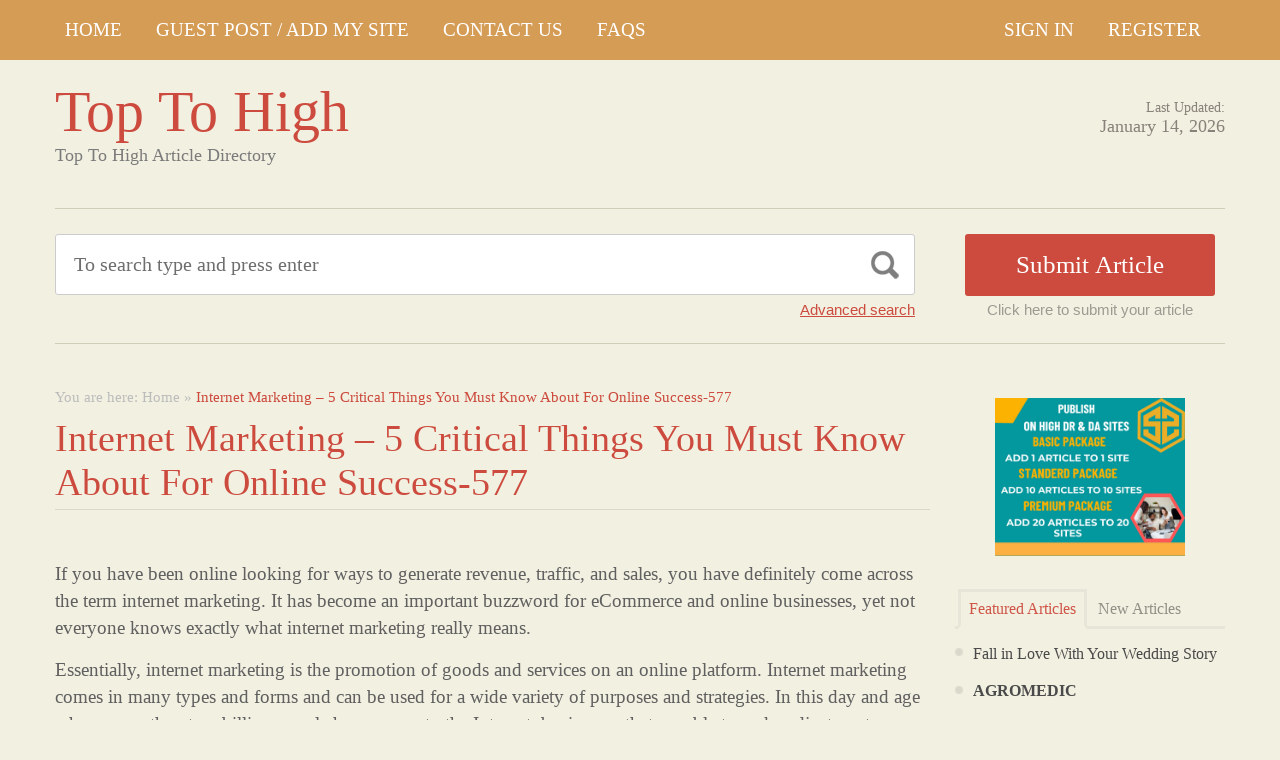

--- FILE ---
content_type: text/html; charset=UTF-8
request_url: https://toptohigh.com/internet-marketing-5-critical-things-you-must-know-about-for-online-success-577/
body_size: 15311
content:
<!DOCTYPE html PUBLIC "-//W3C//DTD XHTML 1.1//EN" "//www.w3.org/TR/xhtml11/DTD/xhtml11.dtd">
<html xmlns="//www.w3.org/1999/xhtml" dir="ltr" xml:lang="en-US">
<head>
	<meta name="google-site-verification" content="uJnY2RJqADZpOqeFSUwSaqBI-AXUeikURjQOuxkxWJc" />
	<meta http-equiv="Content-Type" content="text/html; charset=UTF-8" />
	<title>Internet Marketing &#8211; 5 Critical Things You Must Know About For Online Success-577 | Top To High</title>
	<meta http-equiv="Content-language" content="en-US" />
	<meta name="viewport" content="width=device-width, initial-scale=1.0">
	<link rel="profile" href="//gmpg.org/xfn/11" />
  
	<link rel="stylesheet" type="text/css" href="https://maxcdn.bootstrapcdn.com/font-awesome/4.7.0/css/font-awesome.min.css" />
	<link rel="stylesheet" type="text/css" media="all" href="https://toptohigh.com/wp-content/themes/ArticleDirectory/style.css" />
	<meta name='robots' content='max-image-preview:large' />
<link rel="alternate" type="application/rss+xml" title="Top To High &raquo; Feed" href="https://toptohigh.com/feed/" />
<link rel="alternate" type="application/rss+xml" title="Top To High &raquo; Comments Feed" href="https://toptohigh.com/comments/feed/" />
<link rel="alternate" title="oEmbed (JSON)" type="application/json+oembed" href="https://toptohigh.com/wp-json/oembed/1.0/embed?url=https%3A%2F%2Ftoptohigh.com%2Finternet-marketing-5-critical-things-you-must-know-about-for-online-success-577%2F" />
<link rel="alternate" title="oEmbed (XML)" type="text/xml+oembed" href="https://toptohigh.com/wp-json/oembed/1.0/embed?url=https%3A%2F%2Ftoptohigh.com%2Finternet-marketing-5-critical-things-you-must-know-about-for-online-success-577%2F&#038;format=xml" />
<style id='wp-img-auto-sizes-contain-inline-css' type='text/css'>
img:is([sizes=auto i],[sizes^="auto," i]){contain-intrinsic-size:3000px 1500px}
/*# sourceURL=wp-img-auto-sizes-contain-inline-css */
</style>

<style id='wp-emoji-styles-inline-css' type='text/css'>

	img.wp-smiley, img.emoji {
		display: inline !important;
		border: none !important;
		box-shadow: none !important;
		height: 1em !important;
		width: 1em !important;
		margin: 0 0.07em !important;
		vertical-align: -0.1em !important;
		background: none !important;
		padding: 0 !important;
	}
/*# sourceURL=wp-emoji-styles-inline-css */
</style>
<link rel='stylesheet' id='wp-block-library-css' href='https://toptohigh.com/wp-includes/css/dist/block-library/style.min.css?ver=6.9' type='text/css' media='all' />
<style id='global-styles-inline-css' type='text/css'>
:root{--wp--preset--aspect-ratio--square: 1;--wp--preset--aspect-ratio--4-3: 4/3;--wp--preset--aspect-ratio--3-4: 3/4;--wp--preset--aspect-ratio--3-2: 3/2;--wp--preset--aspect-ratio--2-3: 2/3;--wp--preset--aspect-ratio--16-9: 16/9;--wp--preset--aspect-ratio--9-16: 9/16;--wp--preset--color--black: #000000;--wp--preset--color--cyan-bluish-gray: #abb8c3;--wp--preset--color--white: #ffffff;--wp--preset--color--pale-pink: #f78da7;--wp--preset--color--vivid-red: #cf2e2e;--wp--preset--color--luminous-vivid-orange: #ff6900;--wp--preset--color--luminous-vivid-amber: #fcb900;--wp--preset--color--light-green-cyan: #7bdcb5;--wp--preset--color--vivid-green-cyan: #00d084;--wp--preset--color--pale-cyan-blue: #8ed1fc;--wp--preset--color--vivid-cyan-blue: #0693e3;--wp--preset--color--vivid-purple: #9b51e0;--wp--preset--gradient--vivid-cyan-blue-to-vivid-purple: linear-gradient(135deg,rgb(6,147,227) 0%,rgb(155,81,224) 100%);--wp--preset--gradient--light-green-cyan-to-vivid-green-cyan: linear-gradient(135deg,rgb(122,220,180) 0%,rgb(0,208,130) 100%);--wp--preset--gradient--luminous-vivid-amber-to-luminous-vivid-orange: linear-gradient(135deg,rgb(252,185,0) 0%,rgb(255,105,0) 100%);--wp--preset--gradient--luminous-vivid-orange-to-vivid-red: linear-gradient(135deg,rgb(255,105,0) 0%,rgb(207,46,46) 100%);--wp--preset--gradient--very-light-gray-to-cyan-bluish-gray: linear-gradient(135deg,rgb(238,238,238) 0%,rgb(169,184,195) 100%);--wp--preset--gradient--cool-to-warm-spectrum: linear-gradient(135deg,rgb(74,234,220) 0%,rgb(151,120,209) 20%,rgb(207,42,186) 40%,rgb(238,44,130) 60%,rgb(251,105,98) 80%,rgb(254,248,76) 100%);--wp--preset--gradient--blush-light-purple: linear-gradient(135deg,rgb(255,206,236) 0%,rgb(152,150,240) 100%);--wp--preset--gradient--blush-bordeaux: linear-gradient(135deg,rgb(254,205,165) 0%,rgb(254,45,45) 50%,rgb(107,0,62) 100%);--wp--preset--gradient--luminous-dusk: linear-gradient(135deg,rgb(255,203,112) 0%,rgb(199,81,192) 50%,rgb(65,88,208) 100%);--wp--preset--gradient--pale-ocean: linear-gradient(135deg,rgb(255,245,203) 0%,rgb(182,227,212) 50%,rgb(51,167,181) 100%);--wp--preset--gradient--electric-grass: linear-gradient(135deg,rgb(202,248,128) 0%,rgb(113,206,126) 100%);--wp--preset--gradient--midnight: linear-gradient(135deg,rgb(2,3,129) 0%,rgb(40,116,252) 100%);--wp--preset--font-size--small: 13px;--wp--preset--font-size--medium: 20px;--wp--preset--font-size--large: 36px;--wp--preset--font-size--x-large: 42px;--wp--preset--spacing--20: 0.44rem;--wp--preset--spacing--30: 0.67rem;--wp--preset--spacing--40: 1rem;--wp--preset--spacing--50: 1.5rem;--wp--preset--spacing--60: 2.25rem;--wp--preset--spacing--70: 3.38rem;--wp--preset--spacing--80: 5.06rem;--wp--preset--shadow--natural: 6px 6px 9px rgba(0, 0, 0, 0.2);--wp--preset--shadow--deep: 12px 12px 50px rgba(0, 0, 0, 0.4);--wp--preset--shadow--sharp: 6px 6px 0px rgba(0, 0, 0, 0.2);--wp--preset--shadow--outlined: 6px 6px 0px -3px rgb(255, 255, 255), 6px 6px rgb(0, 0, 0);--wp--preset--shadow--crisp: 6px 6px 0px rgb(0, 0, 0);}:where(.is-layout-flex){gap: 0.5em;}:where(.is-layout-grid){gap: 0.5em;}body .is-layout-flex{display: flex;}.is-layout-flex{flex-wrap: wrap;align-items: center;}.is-layout-flex > :is(*, div){margin: 0;}body .is-layout-grid{display: grid;}.is-layout-grid > :is(*, div){margin: 0;}:where(.wp-block-columns.is-layout-flex){gap: 2em;}:where(.wp-block-columns.is-layout-grid){gap: 2em;}:where(.wp-block-post-template.is-layout-flex){gap: 1.25em;}:where(.wp-block-post-template.is-layout-grid){gap: 1.25em;}.has-black-color{color: var(--wp--preset--color--black) !important;}.has-cyan-bluish-gray-color{color: var(--wp--preset--color--cyan-bluish-gray) !important;}.has-white-color{color: var(--wp--preset--color--white) !important;}.has-pale-pink-color{color: var(--wp--preset--color--pale-pink) !important;}.has-vivid-red-color{color: var(--wp--preset--color--vivid-red) !important;}.has-luminous-vivid-orange-color{color: var(--wp--preset--color--luminous-vivid-orange) !important;}.has-luminous-vivid-amber-color{color: var(--wp--preset--color--luminous-vivid-amber) !important;}.has-light-green-cyan-color{color: var(--wp--preset--color--light-green-cyan) !important;}.has-vivid-green-cyan-color{color: var(--wp--preset--color--vivid-green-cyan) !important;}.has-pale-cyan-blue-color{color: var(--wp--preset--color--pale-cyan-blue) !important;}.has-vivid-cyan-blue-color{color: var(--wp--preset--color--vivid-cyan-blue) !important;}.has-vivid-purple-color{color: var(--wp--preset--color--vivid-purple) !important;}.has-black-background-color{background-color: var(--wp--preset--color--black) !important;}.has-cyan-bluish-gray-background-color{background-color: var(--wp--preset--color--cyan-bluish-gray) !important;}.has-white-background-color{background-color: var(--wp--preset--color--white) !important;}.has-pale-pink-background-color{background-color: var(--wp--preset--color--pale-pink) !important;}.has-vivid-red-background-color{background-color: var(--wp--preset--color--vivid-red) !important;}.has-luminous-vivid-orange-background-color{background-color: var(--wp--preset--color--luminous-vivid-orange) !important;}.has-luminous-vivid-amber-background-color{background-color: var(--wp--preset--color--luminous-vivid-amber) !important;}.has-light-green-cyan-background-color{background-color: var(--wp--preset--color--light-green-cyan) !important;}.has-vivid-green-cyan-background-color{background-color: var(--wp--preset--color--vivid-green-cyan) !important;}.has-pale-cyan-blue-background-color{background-color: var(--wp--preset--color--pale-cyan-blue) !important;}.has-vivid-cyan-blue-background-color{background-color: var(--wp--preset--color--vivid-cyan-blue) !important;}.has-vivid-purple-background-color{background-color: var(--wp--preset--color--vivid-purple) !important;}.has-black-border-color{border-color: var(--wp--preset--color--black) !important;}.has-cyan-bluish-gray-border-color{border-color: var(--wp--preset--color--cyan-bluish-gray) !important;}.has-white-border-color{border-color: var(--wp--preset--color--white) !important;}.has-pale-pink-border-color{border-color: var(--wp--preset--color--pale-pink) !important;}.has-vivid-red-border-color{border-color: var(--wp--preset--color--vivid-red) !important;}.has-luminous-vivid-orange-border-color{border-color: var(--wp--preset--color--luminous-vivid-orange) !important;}.has-luminous-vivid-amber-border-color{border-color: var(--wp--preset--color--luminous-vivid-amber) !important;}.has-light-green-cyan-border-color{border-color: var(--wp--preset--color--light-green-cyan) !important;}.has-vivid-green-cyan-border-color{border-color: var(--wp--preset--color--vivid-green-cyan) !important;}.has-pale-cyan-blue-border-color{border-color: var(--wp--preset--color--pale-cyan-blue) !important;}.has-vivid-cyan-blue-border-color{border-color: var(--wp--preset--color--vivid-cyan-blue) !important;}.has-vivid-purple-border-color{border-color: var(--wp--preset--color--vivid-purple) !important;}.has-vivid-cyan-blue-to-vivid-purple-gradient-background{background: var(--wp--preset--gradient--vivid-cyan-blue-to-vivid-purple) !important;}.has-light-green-cyan-to-vivid-green-cyan-gradient-background{background: var(--wp--preset--gradient--light-green-cyan-to-vivid-green-cyan) !important;}.has-luminous-vivid-amber-to-luminous-vivid-orange-gradient-background{background: var(--wp--preset--gradient--luminous-vivid-amber-to-luminous-vivid-orange) !important;}.has-luminous-vivid-orange-to-vivid-red-gradient-background{background: var(--wp--preset--gradient--luminous-vivid-orange-to-vivid-red) !important;}.has-very-light-gray-to-cyan-bluish-gray-gradient-background{background: var(--wp--preset--gradient--very-light-gray-to-cyan-bluish-gray) !important;}.has-cool-to-warm-spectrum-gradient-background{background: var(--wp--preset--gradient--cool-to-warm-spectrum) !important;}.has-blush-light-purple-gradient-background{background: var(--wp--preset--gradient--blush-light-purple) !important;}.has-blush-bordeaux-gradient-background{background: var(--wp--preset--gradient--blush-bordeaux) !important;}.has-luminous-dusk-gradient-background{background: var(--wp--preset--gradient--luminous-dusk) !important;}.has-pale-ocean-gradient-background{background: var(--wp--preset--gradient--pale-ocean) !important;}.has-electric-grass-gradient-background{background: var(--wp--preset--gradient--electric-grass) !important;}.has-midnight-gradient-background{background: var(--wp--preset--gradient--midnight) !important;}.has-small-font-size{font-size: var(--wp--preset--font-size--small) !important;}.has-medium-font-size{font-size: var(--wp--preset--font-size--medium) !important;}.has-large-font-size{font-size: var(--wp--preset--font-size--large) !important;}.has-x-large-font-size{font-size: var(--wp--preset--font-size--x-large) !important;}
/*# sourceURL=global-styles-inline-css */
</style>

<style id='classic-theme-styles-inline-css' type='text/css'>
/*! This file is auto-generated */
.wp-block-button__link{color:#fff;background-color:#32373c;border-radius:9999px;box-shadow:none;text-decoration:none;padding:calc(.667em + 2px) calc(1.333em + 2px);font-size:1.125em}.wp-block-file__button{background:#32373c;color:#fff;text-decoration:none}
/*# sourceURL=/wp-includes/css/classic-themes.min.css */
</style>
<script type="text/javascript" src="https://toptohigh.com/wp-includes/js/jquery/jquery.min.js?ver=3.7.1" id="jquery-core-js"></script>
<script type="text/javascript" src="https://toptohigh.com/wp-includes/js/jquery/jquery-migrate.min.js?ver=3.4.1" id="jquery-migrate-js"></script>
<script type="text/javascript" src="https://toptohigh.com/wp-content/themes/ArticleDirectory/js/jquery.cycle.all.min.js?ver=6.9" id="cycle-js"></script>
<script type="text/javascript" src="https://toptohigh.com/wp-content/themes/ArticleDirectory/js/jquery.cookie.js?ver=6.9" id="cookie-js"></script>
<script type="text/javascript" src="https://toptohigh.com/wp-content/themes/ArticleDirectory/js/script.js?ver=6.9" id="script-js"></script>
<link rel="https://api.w.org/" href="https://toptohigh.com/wp-json/" /><link rel="alternate" title="JSON" type="application/json" href="https://toptohigh.com/wp-json/wp/v2/pages/2610" /><link rel="EditURI" type="application/rsd+xml" title="RSD" href="https://toptohigh.com/xmlrpc.php?rsd" />
<meta name="generator" content="WordPress 6.9" />
<link rel="canonical" href="https://toptohigh.com/internet-marketing-5-critical-things-you-must-know-about-for-online-success-577/" />
<link rel='shortlink' href='https://toptohigh.com/?p=2610' />
<link rel="stylesheet" type="text/css" href="https://toptohigh.com/wp-content/themes/ArticleDirectory/library/tpl/print.css" media="print" />
 <link rel="stylesheet" type="text/css" href="https://toptohigh.com/wp-content/themes/ArticleDirectory/dhtmlgoodies_calendar.css" />

<style type="text/css">.tabber{display:none;}</style>
 
		<link href="https://toptohigh.com/wp-content/themes/ArticleDirectory/skins/1-default.css" rel="stylesheet" type="text/css" />
		<link rel="alternate" type="application/rss+xml" title="RSS 2.0" href="//feeds2.feedburner.com/templatic" />
	<style type="text/css">

body 
{ 
background:     ;  

}




</style>
<meta content="" name="description" /><meta content="" name="keywords" /><link rel="canonical" href="https://toptohigh.com/internet-marketing-5-critical-things-you-must-know-about-for-online-success-577/"/>
</head>
<body>
 

	<div class="top_navigation">
			 <div class="top_navigation_in clearfix">

		   <a href="#" class="select-menu"><i class="fa fa-bars" aria-hidden="true"></i></a>
		<div class="top_nav_wrapper hide">  	
				<div class="widget"><div class="menu-header-menu-container"><ul id="menu-header-menu" class="menu"><li id="menu-item-532" class="menu-item menu-item-type-post_type menu-item-object-page menu-item-532"><a href="https://toptohigh.com/home/">Home</a></li>
<li id="menu-item-533" class="menu-item menu-item-type-post_type menu-item-object-page menu-item-533"><a href="https://toptohigh.com/guest-post-add-my-site/">Guest Post / Add My Site</a></li>
<li id="menu-item-585" class="menu-item menu-item-type-post_type menu-item-object-page menu-item-585"><a href="https://toptohigh.com/contact-us/">Contact Us</a></li>
<li id="menu-item-535" class="menu-item menu-item-type-post_type menu-item-object-page menu-item-535"><a href="https://toptohigh.com/faqs/">FAQs</a></li>
</ul></div></div></div>
		<ul class="member_link">
<li><a href="https://toptohigh.com/?ptype=login">Sign In</a></li>
	<li><a href="https://toptohigh.com/?ptype=register">Register</a></li> 
	</ul>
		  </div>
		</div>
	 
  
<div class="wrapper">
    <div class="header clear">
       <div class="header_in">
        <div class="logo">
        <div class="blog-title"><a href="https://toptohigh.com/">Top To High</a> 
		<p class="blog-description">Top To High Article Directory</p></div>        </div>
      <div class="header_right">
		        <p class="updated_date">Last Updated:<br />
      <span>January 14, 2026</span></p>   
	           
     </div>
        </div> <!-- header #end -->
    </div> <!-- header #end -->
   
    <div class="main_nav">
        </div> <!-- main navi #end -->
    
   
    <!-- Container -->
    <div id="container" class="clear">
    
    
    <div class="search_section">
      <div class="search_section_top">
          
            <div class="search_section_bottom clear ">
				                 <form method="get" id="searchform" action="https://toptohigh.com/" >
                 <div>
                    <div class="search_block">
                        <input type="text"  value="To search type and press enter" name="s" id="s" class="s" onfocus="if (this.value == 'To search type and press enter') {this.value = '';}" onblur="if (this.value == '') {this.value = 'To search type and press enter';}" />
                        <input type="submit" class="b_search" value=""  />
                    </div>
                    <a href="#" class="adv_search" onclick="show_hide_advanced_search();"> Advanced search</a> 
                </div>
				</form>
			               <div class="submit_article">
                      <input name="" type="button" class="b_submit_article"  value="Submit Article" onclick="submit_article();" />
                     Click here to submit your article                </div>
                       <script type="text/javascript" >
                    function show_hide_advanced_search()
                    {
                        if(document.getElementById('advanced_search').style.display == 'none')
                        {
                            document.getElementById('advanced_search').style.display = ''
                        }else
                        {
                            document.getElementById('advanced_search').style.display = 'none';
                        }
                    }
                    function sformcheck()
                    {
                        if(document.getElementById('adv_s').value=="")
                        {
                            alert('Please enter word you want to search');
                            document.getElementById('adv_s').focus();
                            return false;
                        }
                        return true;
                    }
          function submit_article()
                    {
            window.location.href='https://toptohigh.com/?ptype=submition';
          }
                    </script>
                    
                    
                    <script type="text/javascript" >var rootfolderpath = 'https://toptohigh.com/wp-content/themes/ArticleDirectory/images/';</script>
                    <script type="text/javascript" src="https://toptohigh.com/wp-content/themes/ArticleDirectory/js/dhtmlgoodies_calendar.js"></script>
                   
                    <!-- adv search #start -->
                    <form method="get" id="adv_searchform" action="https://toptohigh.com/" onsubmit="return sformcheck();"  name="search_form">
                    <div id="advanced_search" style="display:none;">
                        <h3> Advanced search</h3>
                        <div class="row">
                            <label>All these words</label>
                            <input name="s" id="adv_s" type="text" class="textfield large" />
                            <input type="hidden" name="stype" value="ajsearch" />
                        </div>
                        
                        <div class="row">
                            <label>Category</label>                                          
                              <select  name='catdrop' id='catdrop' class='select'>
	<option value='0' selected='selected'>select category</option>
	<option class="level-0" value="33"> Agriculture</option>
	<option class="level-0" value="34"> Architecture</option>
	<option class="level-0" value="35"> Art and Enterainment</option>
	<option class="level-0" value="36"> Automotive</option>
	<option class="level-0" value="37"> Body Care</option>
	<option class="level-0" value="38"> Business Global</option>
	<option class="level-0" value="39"> Business to Business</option>
	<option class="level-0" value="40"> Care</option>
	<option class="level-0" value="41"> Children and Babies</option>
	<option class="level-0" value="42"> China Manufacturers</option>
	<option class="level-0" value="43"> Communications</option>
	<option class="level-0" value="44"> Computer</option>
	<option class="level-0" value="45"> Construction</option>
	<option class="level-0" value="46"> Consultancy</option>
	<option class="level-0" value="47"> Consumer</option>
	<option class="level-0" value="48"> Content Writing</option>
	<option class="level-0" value="49"> Dance</option>
	<option class="level-0" value="50"> Design</option>
	<option class="level-0" value="51"> Distribution</option>
	<option class="level-0" value="52"> Drop Ship Companies</option>
	<option class="level-0" value="53"> Education</option>
	<option class="level-0" value="54"> Education Training</option>
	<option class="level-0" value="55"> Electrical</option>
	<option class="level-0" value="56"> Employment</option>
	<option class="level-0" value="57"> Engineering</option>
	<option class="level-0" value="58"> Entertainment</option>
	<option class="level-0" value="59"> Environmental</option>
	<option class="level-0" value="60"> Estate Agents</option>
	<option class="level-0" value="61"> Fashion</option>
	<option class="level-0" value="62"> Financial</option>
	<option class="level-0" value="63"> Food Franchises</option>
	<option class="level-0" value="64"> Garden</option>
	<option class="level-0" value="65"> Global Manufacturers</option>
	<option class="level-0" value="66"> Hair and Beauty</option>
	<option class="level-0" value="67"> Health</option>
	<option class="level-0" value="68"> Hire and Rental</option>
	<option class="level-0" value="69"> Home and Family</option>
	<option class="level-0" value="70"> Horticulture</option>
	<option class="level-0" value="71"> Hotel</option>
	<option class="level-0" value="72"> Industry</option>
	<option class="level-0" value="73"> Insurance</option>
	<option class="level-0" value="74"> Internet</option>
	<option class="level-0" value="75"> Jewellery and Clocks</option>
	<option class="level-0" value="76"> Joblots</option>
	<option class="level-0" value="77"> Local Community</option>
	<option class="level-0" value="78"> Luxury</option>
	<option class="level-0" value="79"> Machinery</option>
	<option class="level-0" value="80"> Manufacture</option>
	<option class="level-0" value="81"> Maritime</option>
	<option class="level-0" value="82"> Master Franchises</option>
	<option class="level-0" value="83"> Military</option>
	<option class="level-0" value="84"> Miscellaneous</option>
	<option class="level-0" value="85"> Non Profit</option>
	<option class="level-0" value="86"> Occupational Safety</option>
	<option class="level-0" value="87"> Outdoor Property</option>
	<option class="level-0" value="88"> Part Time Opportunity</option>
	<option class="level-0" value="89"> People and Services</option>
	<option class="level-0" value="90"> Pest Control</option>
	<option class="level-0" value="91"> Pets and Animals</option>
	<option class="level-0" value="92"> Photography</option>
	<option class="level-0" value="93"> Pod Casting Tools</option>
	<option class="level-0" value="94"> Print and Design</option>
	<option class="level-0" value="95"> Promotional</option>
	<option class="level-0" value="96"> Property Services</option>
	<option class="level-0" value="97"> Public Utilities</option>
	<option class="level-0" value="98"> Recruitment</option>
	<option class="level-0" value="99"> Repair and Maintenance</option>
	<option class="level-0" value="100"> Retail</option>
	<option class="level-0" value="101"> Safety</option>
	<option class="level-0" value="102"> Science and Research</option>
	<option class="level-0" value="103"> Search Engine Listing</option>
	<option class="level-0" value="104"> Security</option>
	<option class="level-0" value="105"> Service and Providers</option>
	<option class="level-0" value="106"> Signs</option>
	<option class="level-0" value="107"> Small Business</option>
	<option class="level-0" value="108"> Social Networking</option>
	<option class="level-0" value="109"> Solar Energy</option>
	<option class="level-0" value="110"> Sports</option>
	<option class="level-0" value="111"> Storage and Supplies</option>
	<option class="level-0" value="112"> Taxi Business</option>
	<option class="level-0" value="113"> Technology</option>
	<option class="level-0" value="114"> Telecom</option>
	<option class="level-0" value="115"> Trade</option>
	<option class="level-0" value="116"> Transportation</option>
	<option class="level-0" value="117"> Travel</option>
	<option class="level-0" value="118"> Used Goods</option>
	<option class="level-0" value="119"> Volunteer</option>
	<option class="level-0" value="120"> Warehouse</option>
	<option class="level-0" value="121"> Weather</option>
	<option class="level-0" value="122"> Web Design</option>
	<option class="level-0" value="123"> Wellness</option>
	<option class="level-0" value="124">Accountancy</option>
	<option class="level-0" value="20">Alternative Treatments</option>
	<option class="level-0" value="3">Art</option>
	<option class="level-0" value="2">Arts &#8211; Entertainment</option>
	<option class="level-0" value="26">Asia</option>
	<option class="level-0" value="566">Attorney</option>
	<option class="level-0" value="567">Attorney Law</option>
	<option class="level-0" value="912">Bitcoins Online</option>
	<option class="level-0" value="4508">Bitcoun</option>
	<option class="level-0" value="7">Business &#8211; Career</option>
	<option class="level-0" value="8">Career</option>
	<option class="level-0" value="125">Casino</option>
	<option class="level-0" value="133">CBD</option>
	<option class="level-0" value="2605">Cleaning Services</option>
	<option class="level-0" value="2604">Cleaning Services</option>
	<option class="level-0" value="13">Computing</option>
	<option class="level-0" value="5035">Crevice Cleaning Brush</option>
	<option class="level-0" value="3638">decoration / Home</option>
	<option class="level-0" value="21">Dental Health</option>
	<option class="level-0" value="30">Destinations</option>
	<option class="level-0" value="22">Dieting</option>
	<option class="level-0" value="126">Digital Marketing Services</option>
	<option class="level-0" value="127">Distributors</option>
	<option class="level-0" value="28">Europe</option>
	<option class="level-0" value="128">Event</option>
	<option class="level-0" value="4112">Fashion</option>
	<option class="level-0" value="5543">finance</option>
	<option class="level-0" value="5542">finance category</option>
	<option class="level-0" value="23">Fitness</option>
	<option class="level-0" value="135">food</option>
	<option class="level-0" value="8118">food blog</option>
	<option class="level-0" value="18">Games</option>
	<option class="level-0" value="132">General</option>
	<option class="level-0" value="14">Hardware</option>
	<option class="level-0" value="4908">Health</option>
	<option class="level-0" value="19">Health &#8211; Fitness</option>
	<option class="level-0" value="7630">helathcare</option>
	<option class="level-0" value="6502">home improvment</option>
	<option class="level-0" value="8084">immigration</option>
	<option class="level-0" value="1483">Lighting</option>
	<option class="level-0" value="8560">locksmith</option>
	<option class="level-0" value="9">Management</option>
	<option class="level-0" value="7976">Mediation Service</option>
	<option class="level-0" value="24">Medical</option>
	<option class="level-0" value="4">Movies &#8211; TV</option>
	<option class="level-0" value="5">Music</option>
	<option class="level-0" value="16">Networks</option>
	<option class="level-0" value="384">News</option>
	<option class="level-0" value="27">North America</option>
	<option class="level-0" value="8034">online store</option>
	<option class="level-0" value="15">Operating Systems</option>
	<option class="level-0" value="6">Performing Arts,Poetry</option>
	<option class="level-0" value="25">Places &#8211; Travelling Articles</option>
	<option class="level-0" value="3342">Property Services</option>
	<option class="level-0" value="1024">Restaurants</option>
	<option class="level-0" value="12">Sales</option>
	<option class="level-0" value="10">Sales &#8211; Marketing</option>
	<option class="level-0" value="4498">School Furniture</option>
	<option class="level-0" value="129">SEO</option>
	<option class="level-0" value="17">Software</option>
	<option class="level-0" value="11">Starting a Business</option>
	<option class="level-0" value="134">Stock</option>
	<option class="level-0" value="8498">Translation service</option>
	<option class="level-0" value="29">Travel Tips</option>
	<option class="level-0" value="1">Uncategorized</option>
	<option class="level-0" value="887">Video Production</option>
	<option class="level-0" value="5568">visitor Insurance</option>
	<option class="level-0" value="4499">Water Park</option>
	<option class="level-0" value="1314">Web development</option>
</select>
 
                        </div>
                        
                        <div class="row">
                            <label>Date </label>
                            <input name="todate" type="text" class="textfield" />
                             <i class="fa fa-calendar i_calendar" aria-hidden="true" onclick="displayCalendar(document.search_form.todate,'yyyy-mm-dd',this)"></i>
                           <span> to</span>                                            
                           <input name="frmdate" type="text" class="textfield"  />
                            <i class="fa fa-calendar i_calendar" aria-hidden="true" onclick="displayCalendar(document.search_form.frmdate,'yyyy-mm-dd',this)"></i>                                              
                        </div>
                        
                        <div class="row">
                            <label>Author</label>
                            <input name="articleauthor" type="text" class="textfield"  />
                            <span> Exact author</span> 
                            <input name="exactyes" type="checkbox" value="1" />
                        </div>
                            <input name="searbutton" type="submit" value="Advanced Search" class="b_advsearch" />
                        
                    </div> <!-- adv search #end -->
                    </form>
          </div>
        </div>
    </div> <!-- search #end -->

	   <!-- Content  2 column - Right Sidebar  -->
               <div class="content left">
                                       
                                            						
							<div class="breadcrumb clearfix">
		<div class="breadcrumb_in">You are here: <a href="https://toptohigh.com/internet-marketing-5-critical-things-you-must-know-about-for-online-success-577/">Home</a> &raquo; <strong>Internet Marketing &#8211; 5 Critical Things You Must Know About For Online Success-577</strong></div>
	</div>
	                         <div class="content-title">
							<h1>Internet Marketing &#8211; 5 Critical Things You Must Know About For Online Success-577</h1>
                           </div>
                                   
                
                        <div class="entry">
                            <div class="single clear post-2610 page type-page status-publish hentry" id="post_2610">
                                
                                <div class="post-content"><p>If you have been online looking for ways to generate revenue, traffic, and sales, you have definitely come across the term internet marketing. It has become an important buzzword for eCommerce and online businesses, yet not everyone knows exactly what internet marketing really means.</p>
<p>Essentially, internet marketing is the promotion of goods and services on an online platform. Internet marketing comes in many types and forms and can be used for a wide variety of purposes and strategies. In this day and age where more than two billion people have access to the Internet, businesses that are able to make adjustments on their business models to accommodate online operations find it easier to tap into more markets across the globe.</p>
<p>To explain internet marketing further, we&#8217;ll need first to examine the operational concept of the term &#8220;marketing&#8221;. To briefly define the word, marketing is the ability to connect products and services being offered to the right audience who are interested in paying for what is being offered. In order to reach the right type of customers, businesses need to generate leads and use creative methods to lure and entice customers to choose their products and services over other establishments.</p>
<p>In internet marketing, many marketers talk about &#8220;methods&#8221; of grabbing the customers&#8217; attention. These methods are done on an online setting through several avenues. Today I want to discuss what I feel are the 5 most crucial areas you must study if you want to begin to really understand internet marketing. Whether you decide to focus your marketing in these areas or not, you still must at least understand them.</p>
<p>Search Engine Optimization (SEO). SEO marketing is employed to increase the likelihood of prospective clients and customers to find a link to your website when they search for specific phrases or keywords on search engines. According to studies, 75% of all Internet users never look at the second page of search results. This statistic makes it all the more important for businesses to invest in an effective SEO strategy in order for their websites to have a high index rate.</p>
<p>Social Media Marketing. Social networking sites such as Facebook and Twitter used to be used for personal profiles only. Nowadays however, businesses, establishments and even multinational companies now have social networking identities that help them connect with their customers on a more personal level. The best advantage of using social media marketing is its cost efficiency. Imagine creating a free Facebook profile for your brand and reaching hundreds or even thousands of prospective customers who are on members of the site.</p>
<p>E-Mail Marketing. This is probably the most traditional form of Internet Marketing. In the past, you may have received newsletters, product updates and other reminders from companies that you subscribed to. This Internet marketing technique is used in order for the business to have a more personal, meaningful correspondence with its customers. In order for businesses to send their marketing materials to customers, they must be enticed to subscribe for updates.</p>
<p>Paid Advertising. This is a pretty straight-forward technique in Internet marketing that is designed to attract customers who aren&#8217;t necessarily on the lookout for your brand, services or products. Paid advertising spots are available in a wide variety of high-traffic websites such as Google, Facebook, YouTube, Yahoo! and news outlets like Huffington Post and CNN. One of the most popular advertisers is Google Ads. Here, you can create text or image-based advertisements that will appear on Google pages. You will also be able to create targeted ads to increase effectiveness. You can also check out advertising networks that allow you to self manage your ads across several major sites. Example advertising.com</p>
<p>Pay-Per-Click (PPC). This is another straight-forward approach wherein advertisers only pay for their advertisements when a customer clicks on it. There are PPC websites that can be used to advertise products and services.<br />
Depending on the purpose for your usage of Internet marketing, you may need to employ a combination of methods to reach your target goal. For example, SEO marketing can be used in conjunction with social media marketing. In order to know which methods to use, assess first your main objectives, target audience and time frame. Having a solid Internet marketing strategy will increase your chances of success.</p>
<p>There are plenty of good reasons why Internet marketing is good for businesses that are maintaining an online presence:</p>
<p>Reach. With Internet marketing, the reach of your campaign is only limited by your specific targeting mechanisms. You won&#8217;t have the constraint of distance and on-the-ground logistics to reach your intended audience. Because you are able to reach your prospective clients wirelessly, you have access to millions of prospective clients all over the world.</p>
<p>Cost. Compared to traditional marketing wherein you may be required to purchase additional products and outsourced services (bulk printing, store displays, property/equipment rental, etc.), Internet marketing reduces or completely eliminates the need for these types of expenditures. Because the majority of the campaign is executed online, your expenses will only be limited to the materials that you&#8217;ll need during the course of your campaign (webhosting, copywriting, SEO consultants, etc.)<br />
<a href="https://fr.weber">https://fr.weber</a><br />
<a href="https://neutrik.com">https://neutrik.com</a><br />
<a href="https://ekhartyoga.com">https://ekhartyoga.com</a><br />
<a href="https://gx4.com">https://gx4.com</a><br />
<a href="https://snowflakehosting.ch">https://snowflakehosting.ch</a><br />
<a href="https://dok-leipzig.de">https://dok-leipzig.de</a><br />
<a href="https://backonmyfeet.org">https://backonmyfeet.org</a><br />
<a href="https://inaxel.com">https://inaxel.com</a><br />
<a href="https://jia.or.jp">https://jia.or.jp</a><br />
<a href="https://bjsf.gov.cn">https://bjsf.gov.cn</a><br />
<a href="https://garagedoorgates.com">https://garagedoorgates.com</a><br />
<a href="https://exoplatform.com">https://exoplatform.com</a><br />
<a href="https://capsuleskratom.com">https://capsuleskratom.com</a><br />
<a href="https://dublinzoo.ie">https://dublinzoo.ie</a><br />
<a href="https://ke-booking.com">https://ke-booking.com</a><br />
<a href="https://hydrogenaud.io">https://hydrogenaud.io</a><br />
<a href="https://adwords-de.blogspot.com">https://adwords-de.blogspot.com</a><br />
<a href="https://nourishedkitchen.com">https://nourishedkitchen.com</a><br />
<a href="https://inturky.com">https://inturky.com</a><br />
<a href="https://geocentricmedia.com">https://geocentricmedia.com</a><br />
<a href="https://yinglisolar.com">https://yinglisolar.com</a><br />
<a href="https://acolorstory.com">https://acolorstory.com</a><br />
<a href="https://thepfs.org">https://thepfs.org</a><br />
<a href="https://mowaa.org">https://mowaa.org</a><br />
<a href="https://neftegaz.ru">https://neftegaz.ru</a><br />
<a href="https://zzqifan.com">https://zzqifan.com</a><br />
<a href="https://stopbreastcancer.org">https://stopbreastcancer.org</a><br />
<a href="https://newscyclemobile.com">https://newscyclemobile.com</a><br />
<a href="https://google.co.hu">https://google.co.hu</a><br />
<a href="https://bgazrt.hu">https://bgazrt.hu</a><br />
<a href="https://cancer.be">https://cancer.be</a><br />
<a href="https://thewebsitecompany.be">https://thewebsitecompany.be</a><br />
<a href="https://studiox.com">https://studiox.com</a><br />
<a href="https://123-eintrag.de">https://123-eintrag.de</a><br />
<a href="https://case-mate.com">https://case-mate.com</a><br />
<a href="https://bwegt.de">https://bwegt.de</a><br />
<a href="https://midweek.com">https://midweek.com</a><br />
<a href="https://sweathelp.org">https://sweathelp.org</a><br />
<a href="https://scc-csc.gc.ca">https://scc-csc.gc.ca</a><br />
<a href="https://beachboardwalk.com">https://beachboardwalk.com</a><br />
<a href="https://divyabhaskar.co.in">https://divyabhaskar.co.in</a><br />
<a href="https://anfan.com">https://anfan.com</a><br />
<a href="https://topbuzz.com">https://topbuzz.com</a><br />
<a href="https://mamut.net">https://mamut.net</a><br />
<a href="https://5pb.jp">https://5pb.jp</a><br />
<a href="https://forpsi.pl">https://forpsi.pl</a><br />
<a href="https://lorenzoe.com">https://lorenzoe.com</a><br />
<a href="https://c21media.net">https://c21media.net</a><br />
<a href="https://midlight.gmbh">https://midlight.gmbh</a><br />
<a href="https://iowacourts.gov">https://iowacourts.gov</a><br />
<a href="https://stephenministries.org">https://stephenministries.org</a><br />
<a href="https://tracfone.com">https://tracfone.com</a><br />
<a href="https://rosepartner.de">https://rosepartner.de</a><br />
<a href="https://aides-entreprises.fr">https://aides-entreprises.fr</a><br />
<a href="https://deonlinedrogist.nl">https://deonlinedrogist.nl</a><br />
<a href="https://levity.com">https://levity.com</a><br />
<a href="https://graphpad.com">https://graphpad.com</a><br />
<a href="https://plandaction.gc.ca">https://plandaction.gc.ca</a><br />
<a href="https://websitechat.net">https://websitechat.net</a><br />
<a href="https://mascotbooks.com">https://mascotbooks.com</a><br />
<a href="https://3157n.com">https://3157n.com</a><br />
<a href="https://picturehouses.co.uk">https://picturehouses.co.uk</a><br />
<a href="https://lerepairedesmotards.com">https://lerepairedesmotards.com</a><br />
<a href="https://improper.com">https://improper.com</a><br />
<a href="https://iveybusinessjournal.com">https://iveybusinessjournal.com</a><br />
<a href="https://cbc.gov.tw">https://cbc.gov.tw</a><br />
<a href="https://aggrowth.com">https://aggrowth.com</a><br />
<a href="https://josefacchin.com">https://josefacchin.com</a><br />
<a href="https://caerphilly.gov.uk">https://caerphilly.gov.uk</a><br />
<a href="https://naturalresourceswales.gov.uk">https://naturalresourceswales.gov.uk</a><br />
<a href="https://dsca.mil">https://dsca.mil</a><br />
<a href="https://classnk.or.jp">https://classnk.or.jp</a><br />
<a href="https://web4web.it">https://web4web.it</a><br />
<a href="https://bluez.org">https://bluez.org</a><br />
<a href="https://pilship.com">https://pilship.com</a><br />
<a href="https://appvault.com">https://appvault.com</a><br />
<a href="https://louisgray.com">https://louisgray.com</a><br />
<a href="https://s-e.lt">https://s-e.lt</a><br />
<a href="https://ullsteinbuchverlage.de">https://ullsteinbuchverlage.de</a><br />
<a href="https://oncypruswebdesign.com">https://oncypruswebdesign.com</a><br />
<a href="https://reims.fr">https://reims.fr</a><br />
<a href="https://kesslermansion.com">https://kesslermansion.com</a><br />
<a href="https://gramedia.com">https://gramedia.com</a><br />
<a href="https://edzz.la">https://edzz.la</a><br />
<a href="https://turpin-distribution.com">https://turpin-distribution.com</a><br />
<a href="https://tokaibet.biz">https://tokaibet.biz</a><br />
<a href="https://mommypotamus.com">https://mommypotamus.com</a><br />
<a href="https://axsen.com">https://axsen.com</a><br />
<a href="https://bestrealdatingsites.com">https://bestrealdatingsites.com</a><br />
<a href="https://nanobrow.fr">https://nanobrow.fr</a><br />
<a href="https://europartners.com">https://europartners.com</a><br />
<a href="https://proactis.com">https://proactis.com</a><br />
<a href="https://easetemplate.com">https://easetemplate.com</a><br />
<a href="https://websee.fr">https://websee.fr</a><br />
<a href="https://vizyon.net.tr">https://vizyon.net.tr</a><br />
<a href="https://ccr-zkr.org">https://ccr-zkr.org</a><br />
<a href="https://info.com">https://info.com</a><br />
<a href="https://aplusa.de">https://aplusa.de</a><br />
<a href="https://foerderverein-regionale-entwicklung.de">https://foerderverein-regionale-entwicklung.de</a><br />
<a href="https://marches-securises.fr">https://marches-securises.fr</a><br />
<a href="https://aham.org">https://aham.org</a><br />
<a href="https://pradosoft.com">https://pradosoft.com</a><br />
<a href="https://wildlifeday.org">https://wildlifeday.org</a><br />
<a href="https://tiyamweb.com">https://tiyamweb.com</a><br />
<a href="https://farsroid.com">https://farsroid.com</a><br />
<a href="https://dongguan.net.cn">https://dongguan.net.cn</a><br />
<a href="https://polygraph.org">https://polygraph.org</a><br />
<a href="https://ikz.jp">https://ikz.jp</a><br />
<a href="https://xrxfc.cn">https://xrxfc.cn</a><br />
<a href="https://goodao.net">https://goodao.net</a><br />
<a href="https://objektvision.se">https://objektvision.se</a><br />
<a href="https://iscorp.com">https://iscorp.com</a><br />
<a href="https://cwp.govt.nz">https://cwp.govt.nz</a><br />
<a href="https://143.95.156.110">https://143.95.156.110</a><br />
<a href="https://bitacoras.com">https://bitacoras.com</a><br />
<a href="https://weer.nl">https://weer.nl</a><br />
<a href="https://ffplum.fr">https://ffplum.fr</a><br />
<a href="https://teskomb.org.tr">https://teskomb.org.tr</a><br />
<a href="https://0551gck.com">https://0551gck.com</a><br />
<a href="https://visitlimburg.be">https://visitlimburg.be</a><br />
<a href="https://kclibrary.org">https://kclibrary.org</a><br />
<a href="https://civilandhumanrights.org">https://civilandhumanrights.org</a><br />
<a href="https://sitenn.ru">https://sitenn.ru</a><br />
<a href="https://studio-alice.co.jp">https://studio-alice.co.jp</a><br />
<a href="https://webbie.org.uk">https://webbie.org.uk</a><br />
<a href="https://acellemail.com">https://acellemail.com</a><br />
<a href="https://opg.com">https://opg.com</a><br />
<a href="https://zdnetasia.com">https://zdnetasia.com</a><br />
<a href="https://palermo.edu">https://palermo.edu</a><br />
<a href="https://medhelp.org">https://medhelp.org</a><br />
<a href="https://hjelseth.com">https://hjelseth.com</a><br />
<a href="https://mavala.com">https://mavala.com</a><br />
<a href="https://magnit-info.ru">https://magnit-info.ru</a><br />
<a href="https://ecoticias.com">https://ecoticias.com</a><br />
<a href="https://iwsc.net">https://iwsc.net</a><br />
<a href="https://warnerclassics.com">https://warnerclassics.com</a><br />
<a href="https://scu.edu.tw">https://scu.edu.tw</a><br />
<a href="https://daysofwonder.com">https://daysofwonder.com</a><br />
<a href="https://player.me">https://player.me</a><br />
<a href="https://smbaike.com">https://smbaike.com</a><br />
<a href="https://jcbasimul.com">https://jcbasimul.com</a><br />
<a href="https://ehime-np.co.jp">https://ehime-np.co.jp</a><br />
<a href="https://colorcombos.com">https://colorcombos.com</a><br />
<a href="https://convoy.nl">https://convoy.nl</a><br />
<a href="https://checkr.com">https://checkr.com</a><br />
<a href="https://sadomain.co.za">https://sadomain.co.za</a><br />
<a href="https://routerlogin.net">https://routerlogin.net</a><br />
<a href="https://bestwehotel.com">https://bestwehotel.com</a><br />
<a href="https://unda.com">https://unda.com</a><br />
<a href="https://europlan.ru">https://europlan.ru</a><br />
<a href="https://peachnewmedia.com">https://peachnewmedia.com</a><br />
<a href="https://bosch-si.com">https://bosch-si.com</a><br />
<a href="https://monodevelop.com">https://monodevelop.com</a><br />
<a href="https://cogent.co.uk">https://cogent.co.uk</a><br />
<a href="https://sian.it">https://sian.it</a><br />
<a href="https://local-energy.swiss">https://local-energy.swiss</a><br />
<a href="https://knipex.com">https://knipex.com</a><br />
<a href="https://coke.com">https://coke.com</a><br />
<a href="https://roadrunnersports.com">https://roadrunnersports.com</a><br />
<a href="https://uca.ac.uk">https://uca.ac.uk</a><br />
<a href="https://ando.mx">https://ando.mx</a><br />
<a href="https://entega.de">https://entega.de</a><br />
<a href="https://wpwebsitebouwen.nl">https://wpwebsitebouwen.nl</a><br />
<a href="https://scoilnet.ie">https://scoilnet.ie</a><br />
<a href="https://themelab.com">https://themelab.com</a><br />
<a href="https://sequelize.org">https://sequelize.org</a><br />
<a href="https://toyotahome.co.jp">https://toyotahome.co.jp</a><br />
<a href="https://pagantis.com">https://pagantis.com</a><br />
<a href="https://ucsfbenioffchildrens.org">https://ucsfbenioffchildrens.org</a><br />
<a href="https://phyts.com">https://phyts.com</a><br />
<a href="https://averoachmea.nl">https://averoachmea.nl</a><br />
<a href="https://culture24.org.uk">https://culture24.org.uk</a><br />
<a href="https://simplephoto.com">https://simplephoto.com</a><br />
<a href="https://tamus.edu">https://tamus.edu</a><br />
<a href="https://onemonth.com">https://onemonth.com</a><br />
<a href="https://hw-group.com">https://hw-group.com</a><br />
<a href="https://mtc.gov">https://mtc.gov</a><br />
<a href="https://crowd.cc">https://crowd.cc</a><br />
<a href="https://taijuzlg.com">https://taijuzlg.com</a><br />
<a href="https://autocentre.ua">https://autocentre.ua</a><br />
<a href="https://zveh.de">https://zveh.de</a><br />
<a href="https://disclosurescotland.co.uk">https://disclosurescotland.co.uk</a><br />
<a href="https://rasch-tapeten.de">https://rasch-tapeten.de</a><br />
<a href="https://huma-num.fr">https://huma-num.fr</a><br />
<a href="https://freedomofcreation.co.uk">https://freedomofcreation.co.uk</a><br />
<a href="https://lycoschat.com">https://lycoschat.com</a><br />
<a href="https://blog76.fc2.com">https://blog76.fc2.com</a><br />
<a href="https://isealalliance.org">https://isealalliance.org</a><br />
<a href="https://leixun.net">https://leixun.net</a><br />
<a href="https://pbhs.com">https://pbhs.com</a><br />
<a href="https://eziagent.com">https://eziagent.com</a><br />
<a href="https://zhedabingchong.com">https://zhedabingchong.com</a><br />
<a href="https://knowsky.com">https://knowsky.com</a><br />
<a href="https://msccruisesusa.com">https://msccruisesusa.com</a><br />
<a href="https://pacificpower.net">https://pacificpower.net</a><br />
<a href="https://bttoronto.ca">https://bttoronto.ca</a><br />
<a href="https://insideprivacy.com">https://insideprivacy.com</a></p>
</div>
                             </div>
                        </div>
                
                                                            
                <!-- #comments -->
                
                
                                          
                 </div> <!-- /Content -->
                            
       			<div class="sidebar right" >
                    						
		   <div class="widget">
								<!-- wp:image {"id":39363,"sizeSlug":"full","linkDestination":"custom"} -->
<figure class="wp-block-image size-full"><a href="https://go.fiverr.com/visit/?bta=586016&amp;brand=fiverrmarketplace&amp;landingPage=https%3A%2F%2Fwww.fiverr.com%2Fnaeem47k%2Fdo-seo-guest-post-with-dofollow-backlink" target="_blank" rel=" noreferrer noopener"><img src="https://toptohigh.com/wp-content/uploads/2024/03/ADD-1-ARTICLE-TO-1-SITE-2.png" alt="" class="wp-image-39363"/></a></figure>
<!-- /wp:image --> 
			</div>        
		<div class="widget">			
		<script type="text/javascript" src="https://toptohigh.com/wp-content/themes/ArticleDirectory/js/tabber.js"></script>              


		 
				   <div class="widget">
			 <div class="tabber">

		 <div class="tabbertab">
			 <h2>Featured Articles</h2> 			<ul>
				
				 <li> <a class="widget-title" href="https://toptohigh.com/fall-in-love-with-your-wedding-story/">Fall in Love With Your Wedding Story </a> </li>
					
				 <li> <a class="widget-title" href="https://toptohigh.com/agromedic/"><p><a href="https://www.agromedic.ro/" target="_blank" rel="noreferrer noopener"><a href="https://www.agromedic.ro/" target="_blank" rel="noreferrer noopener"><strong>AGROMEDIC</strong></a></a></p> </a> </li>
					
				 <li> <a class="widget-title" href="https://toptohigh.com/rent-a-car-cluj-ghid-complet-al-pietei-locale/">Rent a car Cluj: ghid complet al pietei locale </a> </li>
					
				 <li> <a class="widget-title" href="https://toptohigh.com/why-you-cant-miss-the-biggest-celebration-in-shipping-and-maritime-the-12th-edition-of-the-tms-awards/">Why You Can’t Miss the Biggest Celebration in Shipping and Maritime | The 12th Edition of the TMS Awards </a> </li>
					
				 <li> <a class="widget-title" href="https://toptohigh.com/better-buy%ef%bd%9c%e3%82%a4%e3%82%a4%e8%b2%b7%e3%81%84%e7%89%a9%e3%82%92%e3%82%a2%e3%83%8a%e3%82%bf%e3%81%ab-2/">Better Buy｜イイ買い物をアナタに </a> </li>
					
				 <li> <a class="widget-title" href="https://toptohigh.com/definierten-jawline-in-zurich-ohne-op/">DEFINIERTEN JAWLINE IN ZÜRICH &#8211; OHNE OP </a> </li>
					
				 <li> <a class="widget-title" href="https://toptohigh.com/the-unseen-powerhouses-unlocking-the-hidden-value-of-seo-agencies-in-todays-digital-landscape/">The Unseen Powerhouses: Unlocking the Hidden Value of SEO Agencies in Today’s Digital Landscape </a> </li>
								 </ul>
			 </div>


			 <div class="tabbertab">
				 <h2>New Articles</h2> 			 <ul>
							
						 <li> <a class="widget-title" href="https://toptohigh.com/%f0%9f%92%8e-why-choose-diamonds-institute-of-gems-jewelry-digj-for-your-gemology-education/">💎 Why Choose Diamonds Institute of Gems &#038; Jewelry (DIGJ) for Your Gemology Education? </a> </li>
						
						 <li> <a class="widget-title" href="https://toptohigh.com/top-benefits-of-using-professional-storage-services-for-home-and-business/">Top Benefits of Using Professional Storage Services for Home and Business </a> </li>
						
						 <li> <a class="widget-title" href="https://toptohigh.com/how-experienced-divorce-lawyers-help-clients-achieve-peaceful-resolutions/">How Experienced Divorce Lawyers Help Clients Achieve Peaceful Resolutions </a> </li>
						
						 <li> <a class="widget-title" href="https://toptohigh.com/what-sets-experienced-divorce-lawyers-apart-from-newly-practicing-attorneys/">What Sets Experienced Divorce Lawyers Apart From Newly Practicing Attorneys </a> </li>
						
						 <li> <a class="widget-title" href="https://toptohigh.com/the-importance-of-divorce-lawyers-in-resolving-legal-disputes-efficiently/">The Importance of Divorce Lawyers in Resolving Legal Disputes Efficiently </a> </li>
						
						 <li> <a class="widget-title" href="https://toptohigh.com/benefits-of-divorce-lawyers-in-achieving-peaceful-legal-outcomes/">Benefits of Divorce Lawyers in Achieving Peaceful Legal Outcomes </a> </li>
						
						 <li> <a class="widget-title" href="https://toptohigh.com/como-funciona-el-seguro-en-el-alquiler-de-camaras/">Cómo Funciona el Seguro en el Alquiler de Cámaras </a> </li>
									 </ul>
			 </div>

		
		 
				</div>
	</div>  

		 
				
	
		</div>						
	   <div class="widget">
					
			   <ul class="author_spotlight" >
			
												<li><a href="https://toptohigh.com/author/jack/"><img alt='' src='https://secure.gravatar.com/avatar/ebc28499fd6eeb976af098b5dfaec94b0527faaf033779c65fa8eb22a3c9b34b?s=96&#038;d=mm&#038;r=g' srcset='https://secure.gravatar.com/avatar/ebc28499fd6eeb976af098b5dfaec94b0527faaf033779c65fa8eb22a3c9b34b?s=192&#038;d=mm&#038;r=g 2x' class='avatar avatar-96 photo' height='96' width='96' loading='lazy' decoding='async'/></a><a href="https://toptohigh.com/author/jack/">Jack</a><br/> Listed : 1956 Articles</li><li><a href="https://toptohigh.com/author/jeetbuzz1top1/"><img alt='' src='https://secure.gravatar.com/avatar/13196defed9657f044ada10b06dab9d302afc115f6230723052852d9f62922ef?s=96&#038;d=mm&#038;r=g' srcset='https://secure.gravatar.com/avatar/13196defed9657f044ada10b06dab9d302afc115f6230723052852d9f62922ef?s=192&#038;d=mm&#038;r=g 2x' class='avatar avatar-96 photo' height='96' width='96' loading='lazy' decoding='async'/></a><a href="https://toptohigh.com/author/jeetbuzz1top1/">jeetbuzz1top1</a><br/> Listed : 664 Articles</li><li><a href="https://toptohigh.com/author/learn/"><img alt='' src='https://secure.gravatar.com/avatar/a2d5f5738438b6278ece3252c22040fc991dbe4581e56d846af302211d64f004?s=96&#038;d=mm&#038;r=g' srcset='https://secure.gravatar.com/avatar/a2d5f5738438b6278ece3252c22040fc991dbe4581e56d846af302211d64f004?s=192&#038;d=mm&#038;r=g 2x' class='avatar avatar-96 photo' height='96' width='96' loading='lazy' decoding='async'/></a><a href="https://toptohigh.com/author/learn/">Learn</a><br/> Listed : 80 Articles</li><li><a href="https://toptohigh.com/author/zjxtlapuggqbvr-673/"><img alt='' src='https://secure.gravatar.com/avatar/52783fc69448f21db1a00eb5c65fdb86e58018cfefe8f911a53d6f67717df78b?s=96&#038;d=mm&#038;r=g' srcset='https://secure.gravatar.com/avatar/52783fc69448f21db1a00eb5c65fdb86e58018cfefe8f911a53d6f67717df78b?s=192&#038;d=mm&#038;r=g 2x' class='avatar avatar-96 photo' height='96' width='96' loading='lazy' decoding='async'/></a><a href="https://toptohigh.com/author/zjxtlapuggqbvr-673/">ZJXtlAPuggQbvR</a><br/> Listed : 3 Articles</li><li><a href="https://toptohigh.com/author/5mbhost/"><img alt='' src='https://secure.gravatar.com/avatar/13196defed9657f044ada10b06dab9d302afc115f6230723052852d9f62922ef?s=96&#038;d=mm&#038;r=g' srcset='https://secure.gravatar.com/avatar/13196defed9657f044ada10b06dab9d302afc115f6230723052852d9f62922ef?s=192&#038;d=mm&#038;r=g 2x' class='avatar avatar-96 photo' height='96' width='96' loading='lazy' decoding='async'/></a><a href="https://toptohigh.com/author/5mbhost/">5Mbhost</a><br/> Listed : 3 Articles</li>
						 
				</ul>

							</div>        
		                 </div>  <!-- sidebar #end -->
		 <!--Page 2 column - Right Sidebar #end  -->

 
</div>
<!-- /Container #end -->
  
</div>  <!-- /wrapper #end -->
 
<!-- bottom section start -->
	 
    	 <div class="bottom">
           <div class="bottom_in clear">
             		<div class="foruth_column left">
            	              </div> <!-- three_column #end -->
            
            
            <div class="foruth_column spacer_4col left">
            	              </div> <!-- three_column #end -->
            
            <div class="foruth_column spacer_4col left">
            	              </div> <!-- three_column #end -->
            
             <div class="foruth_column right">
            	              </div> <!-- three_column #end -->
         	 
        
 <!-- bottom section #end  -->
      

    <div class="footer">
        <div class="footer_in">
		<p>
		&copy; 2020 ArticleDirectory Theme  <a href="https://widenpa.com/antalya-evden-eve-nakliyat/">antalya evden eve nakliyat
</a>		</p>
		</div>
    </div>
    
     </div> <!-- bottom in #end -->
          </div> <!-- bottom #end -->

<!-- Page generated: 0.236 s, 159 queries -->
<script type="speculationrules">
{"prefetch":[{"source":"document","where":{"and":[{"href_matches":"/*"},{"not":{"href_matches":["/wp-*.php","/wp-admin/*","/wp-content/uploads/*","/wp-content/*","/wp-content/plugins/*","/wp-content/themes/ArticleDirectory/*","/*\\?(.+)"]}},{"not":{"selector_matches":"a[rel~=\"nofollow\"]"}},{"not":{"selector_matches":".no-prefetch, .no-prefetch a"}}]},"eagerness":"conservative"}]}
</script>
<script type="text/javascript" src="https://toptohigh.com/wp-includes/js/comment-reply.min.js?ver=6.9" id="comment-reply-js" async="async" data-wp-strategy="async" fetchpriority="low"></script>
<script id="wp-emoji-settings" type="application/json">
{"baseUrl":"https://s.w.org/images/core/emoji/17.0.2/72x72/","ext":".png","svgUrl":"https://s.w.org/images/core/emoji/17.0.2/svg/","svgExt":".svg","source":{"concatemoji":"https://toptohigh.com/wp-includes/js/wp-emoji-release.min.js?ver=6.9"}}
</script>
<script type="module">
/* <![CDATA[ */
/*! This file is auto-generated */
const a=JSON.parse(document.getElementById("wp-emoji-settings").textContent),o=(window._wpemojiSettings=a,"wpEmojiSettingsSupports"),s=["flag","emoji"];function i(e){try{var t={supportTests:e,timestamp:(new Date).valueOf()};sessionStorage.setItem(o,JSON.stringify(t))}catch(e){}}function c(e,t,n){e.clearRect(0,0,e.canvas.width,e.canvas.height),e.fillText(t,0,0);t=new Uint32Array(e.getImageData(0,0,e.canvas.width,e.canvas.height).data);e.clearRect(0,0,e.canvas.width,e.canvas.height),e.fillText(n,0,0);const a=new Uint32Array(e.getImageData(0,0,e.canvas.width,e.canvas.height).data);return t.every((e,t)=>e===a[t])}function p(e,t){e.clearRect(0,0,e.canvas.width,e.canvas.height),e.fillText(t,0,0);var n=e.getImageData(16,16,1,1);for(let e=0;e<n.data.length;e++)if(0!==n.data[e])return!1;return!0}function u(e,t,n,a){switch(t){case"flag":return n(e,"\ud83c\udff3\ufe0f\u200d\u26a7\ufe0f","\ud83c\udff3\ufe0f\u200b\u26a7\ufe0f")?!1:!n(e,"\ud83c\udde8\ud83c\uddf6","\ud83c\udde8\u200b\ud83c\uddf6")&&!n(e,"\ud83c\udff4\udb40\udc67\udb40\udc62\udb40\udc65\udb40\udc6e\udb40\udc67\udb40\udc7f","\ud83c\udff4\u200b\udb40\udc67\u200b\udb40\udc62\u200b\udb40\udc65\u200b\udb40\udc6e\u200b\udb40\udc67\u200b\udb40\udc7f");case"emoji":return!a(e,"\ud83e\u1fac8")}return!1}function f(e,t,n,a){let r;const o=(r="undefined"!=typeof WorkerGlobalScope&&self instanceof WorkerGlobalScope?new OffscreenCanvas(300,150):document.createElement("canvas")).getContext("2d",{willReadFrequently:!0}),s=(o.textBaseline="top",o.font="600 32px Arial",{});return e.forEach(e=>{s[e]=t(o,e,n,a)}),s}function r(e){var t=document.createElement("script");t.src=e,t.defer=!0,document.head.appendChild(t)}a.supports={everything:!0,everythingExceptFlag:!0},new Promise(t=>{let n=function(){try{var e=JSON.parse(sessionStorage.getItem(o));if("object"==typeof e&&"number"==typeof e.timestamp&&(new Date).valueOf()<e.timestamp+604800&&"object"==typeof e.supportTests)return e.supportTests}catch(e){}return null}();if(!n){if("undefined"!=typeof Worker&&"undefined"!=typeof OffscreenCanvas&&"undefined"!=typeof URL&&URL.createObjectURL&&"undefined"!=typeof Blob)try{var e="postMessage("+f.toString()+"("+[JSON.stringify(s),u.toString(),c.toString(),p.toString()].join(",")+"));",a=new Blob([e],{type:"text/javascript"});const r=new Worker(URL.createObjectURL(a),{name:"wpTestEmojiSupports"});return void(r.onmessage=e=>{i(n=e.data),r.terminate(),t(n)})}catch(e){}i(n=f(s,u,c,p))}t(n)}).then(e=>{for(const n in e)a.supports[n]=e[n],a.supports.everything=a.supports.everything&&a.supports[n],"flag"!==n&&(a.supports.everythingExceptFlag=a.supports.everythingExceptFlag&&a.supports[n]);var t;a.supports.everythingExceptFlag=a.supports.everythingExceptFlag&&!a.supports.flag,a.supports.everything||((t=a.source||{}).concatemoji?r(t.concatemoji):t.wpemoji&&t.twemoji&&(r(t.twemoji),r(t.wpemoji)))});
//# sourceURL=https://toptohigh.com/wp-includes/js/wp-emoji-loader.min.js
/* ]]> */
</script>

 
	<script defer src="https://static.cloudflareinsights.com/beacon.min.js/vcd15cbe7772f49c399c6a5babf22c1241717689176015" integrity="sha512-ZpsOmlRQV6y907TI0dKBHq9Md29nnaEIPlkf84rnaERnq6zvWvPUqr2ft8M1aS28oN72PdrCzSjY4U6VaAw1EQ==" data-cf-beacon='{"version":"2024.11.0","token":"cb35e1df1a9d4c678fca52ad6532b0d7","r":1,"server_timing":{"name":{"cfCacheStatus":true,"cfEdge":true,"cfExtPri":true,"cfL4":true,"cfOrigin":true,"cfSpeedBrain":true},"location_startswith":null}}' crossorigin="anonymous"></script>
</body>
</html>


<!-- Page cached by LiteSpeed Cache 7.7 on 2026-01-14 14:06:32 -->